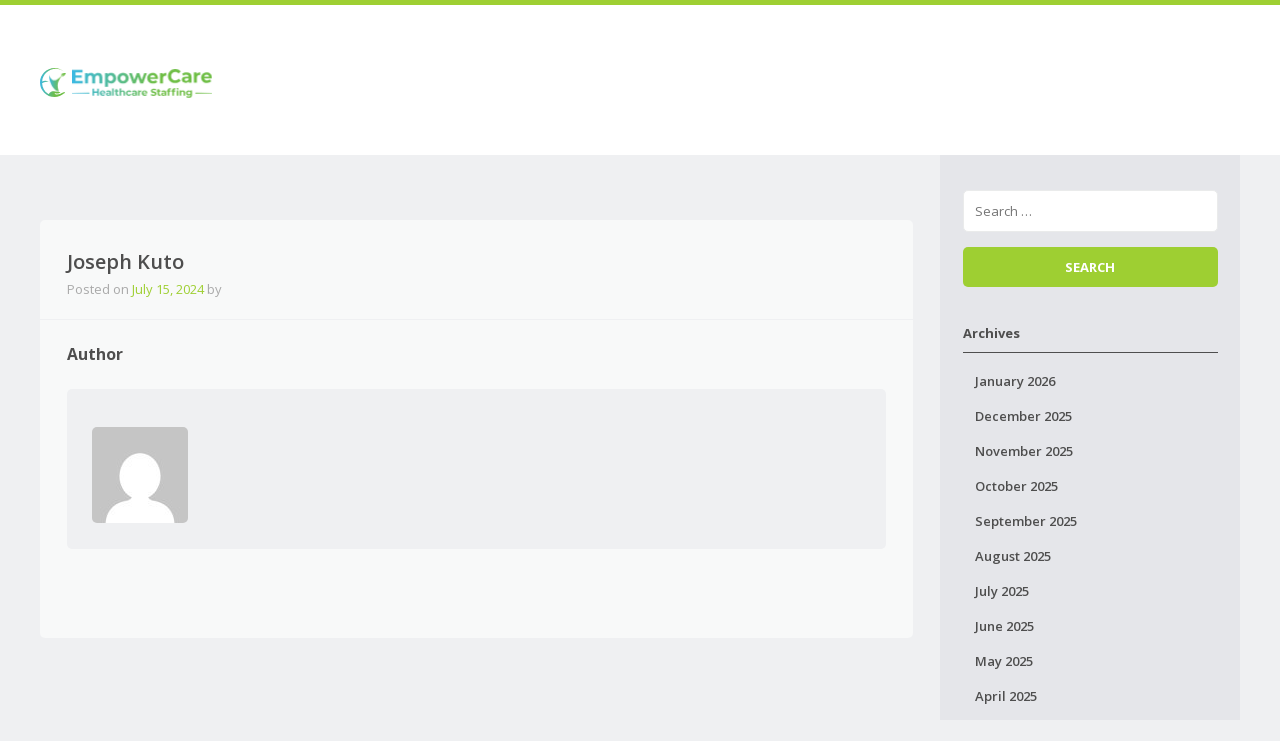

--- FILE ---
content_type: text/html; charset=UTF-8
request_url: https://empowercare.me/request_staffing/joseph-kuto/
body_size: 10232
content:
<!DOCTYPE html>
<html lang="en-US">
    <head>
        <meta charset="UTF-8" />
        <meta name="viewport" content="width=device-width" />
        <title>Joseph Kuto - empowercare</title>
        <link rel="profile" href="http://gmpg.org/xfn/11" />
        <link rel="pingback" href="https://empowercare.me/xmlrpc.php" />
        <!--[if lt IE 9]>
                <link rel='stylesheet' href='https://empowercare.me/wp-content/themes/jobeleon/stylesheets/ie8.css' type='text/css' media='all' />
                <script src="https://empowercare.me/wp-content/themes/jobeleon/js/html5.js" type="text/javascript"></script>
        <![endif]-->

        <meta name='robots' content='noindex, nofollow' />
<!-- Google tag (gtag.js) Consent Mode snippet added by Site Kit -->
<script id='google_gtagjs-js-consent-mode'>
window.dataLayer = window.dataLayer || [];function gtag(){dataLayer.push(arguments);}
gtag('consent', 'default', {"ad_personalization":"denied","ad_storage":"denied","ad_user_data":"denied","analytics_storage":"denied","region":["AT","BE","BG","CY","CZ","DE","DK","EE","ES","FI","FR","GB","GR","HR","HU","IE","IS","IT","LI","LT","LU","LV","MT","NL","NO","PL","PT","RO","SE","SI","SK","CH"],"wait_for_update":500});
window._googlesitekitConsentCategoryMap = {"statistics":["analytics_storage"],"marketing":["ad_storage","ad_user_data","ad_personalization"]};
( function () {
	document.addEventListener(
		'wp_listen_for_consent_change',
		function ( event ) {
			if ( event.detail ) {
				var consentParameters = {};
				var hasConsentParameters = false;
				for ( var category in event.detail ) {
					if ( window._googlesitekitConsentCategoryMap[ category ] ) {
						var status = event.detail[ category ];
						var mappedStatus =
							status === 'allow' ? 'granted' : 'denied';
						var parameters =
							window._googlesitekitConsentCategoryMap[ category ];
						for ( var i = 0; i < parameters.length; i++ ) {
							consentParameters[ parameters[ i ] ] = mappedStatus;
						}
						hasConsentParameters = !! parameters.length;
					}
				}
				if ( hasConsentParameters ) {
					gtag( 'consent', 'update', consentParameters );
				}
			}
		}
	);

	function updateGrantedConsent() {
		if ( ! ( window.wp_consent_type || window.wp_fallback_consent_type ) ) {
			return;
		}
		var consentParameters = {};
		var hasConsentParameters = false;
		for ( var category in window._googlesitekitConsentCategoryMap ) {
			if ( window.wp_has_consent && window.wp_has_consent( category ) ) {
				var parameters =
					window._googlesitekitConsentCategoryMap[ category ];
				for ( var i = 0; i < parameters.length; i++ ) {
					consentParameters[ parameters[ i ] ] = 'granted';
				}
				hasConsentParameters =
					hasConsentParameters || !! parameters.length;
			}
		}
		if ( hasConsentParameters ) {
			gtag( 'consent', 'update', consentParameters );
		}
	}
	document.addEventListener(
		'wp_consent_type_defined',
		updateGrantedConsent
	);
	document.addEventListener( 'DOMContentLoaded', function () {
		if ( ! window.waitfor_consent_hook ) {
			updateGrantedConsent();
		}
	} );
} )();
</script>
<!-- End Google tag (gtag.js) Consent Mode snippet added by Site Kit -->
			
	<!-- This site is optimized with the Yoast SEO plugin v23.2 - https://yoast.com/wordpress/plugins/seo/ -->
	<meta property="og:locale" content="en_US" />
	<meta property="og:type" content="article" />
	<meta property="og:title" content="Joseph Kuto - empowercare" />
	<meta property="og:url" content="https://empowercare.me/request_staffing/joseph-kuto/" />
	<meta property="og:site_name" content="empowercare" />
	<meta name="twitter:card" content="summary_large_image" />
	<script type="application/ld+json" class="yoast-schema-graph">{"@context":"https://schema.org","@graph":[{"@type":"WebPage","@id":"https://empowercare.me/request_staffing/joseph-kuto/","url":"https://empowercare.me/request_staffing/joseph-kuto/","name":"Joseph Kuto - empowercare","isPartOf":{"@id":"https://empowercare.me/#website"},"datePublished":"2024-07-15T21:06:30+00:00","dateModified":"2024-07-15T21:06:30+00:00","breadcrumb":{"@id":"https://empowercare.me/request_staffing/joseph-kuto/#breadcrumb"},"inLanguage":"en-US","potentialAction":[{"@type":"ReadAction","target":["https://empowercare.me/request_staffing/joseph-kuto/"]}]},{"@type":"BreadcrumbList","@id":"https://empowercare.me/request_staffing/joseph-kuto/#breadcrumb","itemListElement":[{"@type":"ListItem","position":1,"name":"Home","item":"https://empowercare.me/"},{"@type":"ListItem","position":2,"name":"Request Staffing","item":"https://empowercare.me/request_staffing/"},{"@type":"ListItem","position":3,"name":"Joseph Kuto"}]},{"@type":"WebSite","@id":"https://empowercare.me/#website","url":"https://empowercare.me/","name":"EmpowerCare","description":"","publisher":{"@id":"https://empowercare.me/#organization"},"potentialAction":[{"@type":"SearchAction","target":{"@type":"EntryPoint","urlTemplate":"https://empowercare.me/?s={search_term_string}"},"query-input":"required name=search_term_string"}],"inLanguage":"en-US"},{"@type":"Organization","@id":"https://empowercare.me/#organization","name":"EmpowerCare","url":"https://empowercare.me/","logo":{"@type":"ImageObject","inLanguage":"en-US","@id":"https://empowercare.me/#/schema/logo/image/","url":"https://empowercare.me/wp-content/uploads/2024/08/96190EmpowerCare-Logo-with-Tagline.png","contentUrl":"https://empowercare.me/wp-content/uploads/2024/08/96190EmpowerCare-Logo-with-Tagline.png","width":3125,"height":1094,"caption":"EmpowerCare"},"image":{"@id":"https://empowercare.me/#/schema/logo/image/"}}]}</script>
	<!-- / Yoast SEO plugin. -->


<link rel='dns-prefetch' href='//www.googletagmanager.com' />
<link rel="alternate" type="application/rss+xml" title="empowercare &raquo; Feed" href="https://empowercare.me/feed/" />
<link rel="alternate" type="application/rss+xml" title="empowercare &raquo; Comments Feed" href="https://empowercare.me/comments/feed/" />
<script type="text/javascript">
/* <![CDATA[ */
window._wpemojiSettings = {"baseUrl":"https:\/\/s.w.org\/images\/core\/emoji\/15.0.3\/72x72\/","ext":".png","svgUrl":"https:\/\/s.w.org\/images\/core\/emoji\/15.0.3\/svg\/","svgExt":".svg","source":{"concatemoji":"https:\/\/empowercare.me\/wp-includes\/js\/wp-emoji-release.min.js?ver=6.5.7"}};
/*! This file is auto-generated */
!function(i,n){var o,s,e;function c(e){try{var t={supportTests:e,timestamp:(new Date).valueOf()};sessionStorage.setItem(o,JSON.stringify(t))}catch(e){}}function p(e,t,n){e.clearRect(0,0,e.canvas.width,e.canvas.height),e.fillText(t,0,0);var t=new Uint32Array(e.getImageData(0,0,e.canvas.width,e.canvas.height).data),r=(e.clearRect(0,0,e.canvas.width,e.canvas.height),e.fillText(n,0,0),new Uint32Array(e.getImageData(0,0,e.canvas.width,e.canvas.height).data));return t.every(function(e,t){return e===r[t]})}function u(e,t,n){switch(t){case"flag":return n(e,"\ud83c\udff3\ufe0f\u200d\u26a7\ufe0f","\ud83c\udff3\ufe0f\u200b\u26a7\ufe0f")?!1:!n(e,"\ud83c\uddfa\ud83c\uddf3","\ud83c\uddfa\u200b\ud83c\uddf3")&&!n(e,"\ud83c\udff4\udb40\udc67\udb40\udc62\udb40\udc65\udb40\udc6e\udb40\udc67\udb40\udc7f","\ud83c\udff4\u200b\udb40\udc67\u200b\udb40\udc62\u200b\udb40\udc65\u200b\udb40\udc6e\u200b\udb40\udc67\u200b\udb40\udc7f");case"emoji":return!n(e,"\ud83d\udc26\u200d\u2b1b","\ud83d\udc26\u200b\u2b1b")}return!1}function f(e,t,n){var r="undefined"!=typeof WorkerGlobalScope&&self instanceof WorkerGlobalScope?new OffscreenCanvas(300,150):i.createElement("canvas"),a=r.getContext("2d",{willReadFrequently:!0}),o=(a.textBaseline="top",a.font="600 32px Arial",{});return e.forEach(function(e){o[e]=t(a,e,n)}),o}function t(e){var t=i.createElement("script");t.src=e,t.defer=!0,i.head.appendChild(t)}"undefined"!=typeof Promise&&(o="wpEmojiSettingsSupports",s=["flag","emoji"],n.supports={everything:!0,everythingExceptFlag:!0},e=new Promise(function(e){i.addEventListener("DOMContentLoaded",e,{once:!0})}),new Promise(function(t){var n=function(){try{var e=JSON.parse(sessionStorage.getItem(o));if("object"==typeof e&&"number"==typeof e.timestamp&&(new Date).valueOf()<e.timestamp+604800&&"object"==typeof e.supportTests)return e.supportTests}catch(e){}return null}();if(!n){if("undefined"!=typeof Worker&&"undefined"!=typeof OffscreenCanvas&&"undefined"!=typeof URL&&URL.createObjectURL&&"undefined"!=typeof Blob)try{var e="postMessage("+f.toString()+"("+[JSON.stringify(s),u.toString(),p.toString()].join(",")+"));",r=new Blob([e],{type:"text/javascript"}),a=new Worker(URL.createObjectURL(r),{name:"wpTestEmojiSupports"});return void(a.onmessage=function(e){c(n=e.data),a.terminate(),t(n)})}catch(e){}c(n=f(s,u,p))}t(n)}).then(function(e){for(var t in e)n.supports[t]=e[t],n.supports.everything=n.supports.everything&&n.supports[t],"flag"!==t&&(n.supports.everythingExceptFlag=n.supports.everythingExceptFlag&&n.supports[t]);n.supports.everythingExceptFlag=n.supports.everythingExceptFlag&&!n.supports.flag,n.DOMReady=!1,n.readyCallback=function(){n.DOMReady=!0}}).then(function(){return e}).then(function(){var e;n.supports.everything||(n.readyCallback(),(e=n.source||{}).concatemoji?t(e.concatemoji):e.wpemoji&&e.twemoji&&(t(e.twemoji),t(e.wpemoji)))}))}((window,document),window._wpemojiSettings);
/* ]]> */
</script>

<style id='wp-emoji-styles-inline-css' type='text/css'>

	img.wp-smiley, img.emoji {
		display: inline !important;
		border: none !important;
		box-shadow: none !important;
		height: 1em !important;
		width: 1em !important;
		margin: 0 0.07em !important;
		vertical-align: -0.1em !important;
		background: none !important;
		padding: 0 !important;
	}
</style>
<link rel='stylesheet' id='wp-block-library-css' href='https://empowercare.me/wp-includes/css/dist/block-library/style.min.css?ver=6.5.7' type='text/css' media='all' />
<style id='classic-theme-styles-inline-css' type='text/css'>
/*! This file is auto-generated */
.wp-block-button__link{color:#fff;background-color:#32373c;border-radius:9999px;box-shadow:none;text-decoration:none;padding:calc(.667em + 2px) calc(1.333em + 2px);font-size:1.125em}.wp-block-file__button{background:#32373c;color:#fff;text-decoration:none}
</style>
<style id='global-styles-inline-css' type='text/css'>
body{--wp--preset--color--black: #000000;--wp--preset--color--cyan-bluish-gray: #abb8c3;--wp--preset--color--white: #ffffff;--wp--preset--color--pale-pink: #f78da7;--wp--preset--color--vivid-red: #cf2e2e;--wp--preset--color--luminous-vivid-orange: #ff6900;--wp--preset--color--luminous-vivid-amber: #fcb900;--wp--preset--color--light-green-cyan: #7bdcb5;--wp--preset--color--vivid-green-cyan: #00d084;--wp--preset--color--pale-cyan-blue: #8ed1fc;--wp--preset--color--vivid-cyan-blue: #0693e3;--wp--preset--color--vivid-purple: #9b51e0;--wp--preset--gradient--vivid-cyan-blue-to-vivid-purple: linear-gradient(135deg,rgba(6,147,227,1) 0%,rgb(155,81,224) 100%);--wp--preset--gradient--light-green-cyan-to-vivid-green-cyan: linear-gradient(135deg,rgb(122,220,180) 0%,rgb(0,208,130) 100%);--wp--preset--gradient--luminous-vivid-amber-to-luminous-vivid-orange: linear-gradient(135deg,rgba(252,185,0,1) 0%,rgba(255,105,0,1) 100%);--wp--preset--gradient--luminous-vivid-orange-to-vivid-red: linear-gradient(135deg,rgba(255,105,0,1) 0%,rgb(207,46,46) 100%);--wp--preset--gradient--very-light-gray-to-cyan-bluish-gray: linear-gradient(135deg,rgb(238,238,238) 0%,rgb(169,184,195) 100%);--wp--preset--gradient--cool-to-warm-spectrum: linear-gradient(135deg,rgb(74,234,220) 0%,rgb(151,120,209) 20%,rgb(207,42,186) 40%,rgb(238,44,130) 60%,rgb(251,105,98) 80%,rgb(254,248,76) 100%);--wp--preset--gradient--blush-light-purple: linear-gradient(135deg,rgb(255,206,236) 0%,rgb(152,150,240) 100%);--wp--preset--gradient--blush-bordeaux: linear-gradient(135deg,rgb(254,205,165) 0%,rgb(254,45,45) 50%,rgb(107,0,62) 100%);--wp--preset--gradient--luminous-dusk: linear-gradient(135deg,rgb(255,203,112) 0%,rgb(199,81,192) 50%,rgb(65,88,208) 100%);--wp--preset--gradient--pale-ocean: linear-gradient(135deg,rgb(255,245,203) 0%,rgb(182,227,212) 50%,rgb(51,167,181) 100%);--wp--preset--gradient--electric-grass: linear-gradient(135deg,rgb(202,248,128) 0%,rgb(113,206,126) 100%);--wp--preset--gradient--midnight: linear-gradient(135deg,rgb(2,3,129) 0%,rgb(40,116,252) 100%);--wp--preset--font-size--small: 13px;--wp--preset--font-size--medium: 20px;--wp--preset--font-size--large: 36px;--wp--preset--font-size--x-large: 42px;--wp--preset--spacing--20: 0.44rem;--wp--preset--spacing--30: 0.67rem;--wp--preset--spacing--40: 1rem;--wp--preset--spacing--50: 1.5rem;--wp--preset--spacing--60: 2.25rem;--wp--preset--spacing--70: 3.38rem;--wp--preset--spacing--80: 5.06rem;--wp--preset--shadow--natural: 6px 6px 9px rgba(0, 0, 0, 0.2);--wp--preset--shadow--deep: 12px 12px 50px rgba(0, 0, 0, 0.4);--wp--preset--shadow--sharp: 6px 6px 0px rgba(0, 0, 0, 0.2);--wp--preset--shadow--outlined: 6px 6px 0px -3px rgba(255, 255, 255, 1), 6px 6px rgba(0, 0, 0, 1);--wp--preset--shadow--crisp: 6px 6px 0px rgba(0, 0, 0, 1);}:where(.is-layout-flex){gap: 0.5em;}:where(.is-layout-grid){gap: 0.5em;}body .is-layout-flex{display: flex;}body .is-layout-flex{flex-wrap: wrap;align-items: center;}body .is-layout-flex > *{margin: 0;}body .is-layout-grid{display: grid;}body .is-layout-grid > *{margin: 0;}:where(.wp-block-columns.is-layout-flex){gap: 2em;}:where(.wp-block-columns.is-layout-grid){gap: 2em;}:where(.wp-block-post-template.is-layout-flex){gap: 1.25em;}:where(.wp-block-post-template.is-layout-grid){gap: 1.25em;}.has-black-color{color: var(--wp--preset--color--black) !important;}.has-cyan-bluish-gray-color{color: var(--wp--preset--color--cyan-bluish-gray) !important;}.has-white-color{color: var(--wp--preset--color--white) !important;}.has-pale-pink-color{color: var(--wp--preset--color--pale-pink) !important;}.has-vivid-red-color{color: var(--wp--preset--color--vivid-red) !important;}.has-luminous-vivid-orange-color{color: var(--wp--preset--color--luminous-vivid-orange) !important;}.has-luminous-vivid-amber-color{color: var(--wp--preset--color--luminous-vivid-amber) !important;}.has-light-green-cyan-color{color: var(--wp--preset--color--light-green-cyan) !important;}.has-vivid-green-cyan-color{color: var(--wp--preset--color--vivid-green-cyan) !important;}.has-pale-cyan-blue-color{color: var(--wp--preset--color--pale-cyan-blue) !important;}.has-vivid-cyan-blue-color{color: var(--wp--preset--color--vivid-cyan-blue) !important;}.has-vivid-purple-color{color: var(--wp--preset--color--vivid-purple) !important;}.has-black-background-color{background-color: var(--wp--preset--color--black) !important;}.has-cyan-bluish-gray-background-color{background-color: var(--wp--preset--color--cyan-bluish-gray) !important;}.has-white-background-color{background-color: var(--wp--preset--color--white) !important;}.has-pale-pink-background-color{background-color: var(--wp--preset--color--pale-pink) !important;}.has-vivid-red-background-color{background-color: var(--wp--preset--color--vivid-red) !important;}.has-luminous-vivid-orange-background-color{background-color: var(--wp--preset--color--luminous-vivid-orange) !important;}.has-luminous-vivid-amber-background-color{background-color: var(--wp--preset--color--luminous-vivid-amber) !important;}.has-light-green-cyan-background-color{background-color: var(--wp--preset--color--light-green-cyan) !important;}.has-vivid-green-cyan-background-color{background-color: var(--wp--preset--color--vivid-green-cyan) !important;}.has-pale-cyan-blue-background-color{background-color: var(--wp--preset--color--pale-cyan-blue) !important;}.has-vivid-cyan-blue-background-color{background-color: var(--wp--preset--color--vivid-cyan-blue) !important;}.has-vivid-purple-background-color{background-color: var(--wp--preset--color--vivid-purple) !important;}.has-black-border-color{border-color: var(--wp--preset--color--black) !important;}.has-cyan-bluish-gray-border-color{border-color: var(--wp--preset--color--cyan-bluish-gray) !important;}.has-white-border-color{border-color: var(--wp--preset--color--white) !important;}.has-pale-pink-border-color{border-color: var(--wp--preset--color--pale-pink) !important;}.has-vivid-red-border-color{border-color: var(--wp--preset--color--vivid-red) !important;}.has-luminous-vivid-orange-border-color{border-color: var(--wp--preset--color--luminous-vivid-orange) !important;}.has-luminous-vivid-amber-border-color{border-color: var(--wp--preset--color--luminous-vivid-amber) !important;}.has-light-green-cyan-border-color{border-color: var(--wp--preset--color--light-green-cyan) !important;}.has-vivid-green-cyan-border-color{border-color: var(--wp--preset--color--vivid-green-cyan) !important;}.has-pale-cyan-blue-border-color{border-color: var(--wp--preset--color--pale-cyan-blue) !important;}.has-vivid-cyan-blue-border-color{border-color: var(--wp--preset--color--vivid-cyan-blue) !important;}.has-vivid-purple-border-color{border-color: var(--wp--preset--color--vivid-purple) !important;}.has-vivid-cyan-blue-to-vivid-purple-gradient-background{background: var(--wp--preset--gradient--vivid-cyan-blue-to-vivid-purple) !important;}.has-light-green-cyan-to-vivid-green-cyan-gradient-background{background: var(--wp--preset--gradient--light-green-cyan-to-vivid-green-cyan) !important;}.has-luminous-vivid-amber-to-luminous-vivid-orange-gradient-background{background: var(--wp--preset--gradient--luminous-vivid-amber-to-luminous-vivid-orange) !important;}.has-luminous-vivid-orange-to-vivid-red-gradient-background{background: var(--wp--preset--gradient--luminous-vivid-orange-to-vivid-red) !important;}.has-very-light-gray-to-cyan-bluish-gray-gradient-background{background: var(--wp--preset--gradient--very-light-gray-to-cyan-bluish-gray) !important;}.has-cool-to-warm-spectrum-gradient-background{background: var(--wp--preset--gradient--cool-to-warm-spectrum) !important;}.has-blush-light-purple-gradient-background{background: var(--wp--preset--gradient--blush-light-purple) !important;}.has-blush-bordeaux-gradient-background{background: var(--wp--preset--gradient--blush-bordeaux) !important;}.has-luminous-dusk-gradient-background{background: var(--wp--preset--gradient--luminous-dusk) !important;}.has-pale-ocean-gradient-background{background: var(--wp--preset--gradient--pale-ocean) !important;}.has-electric-grass-gradient-background{background: var(--wp--preset--gradient--electric-grass) !important;}.has-midnight-gradient-background{background: var(--wp--preset--gradient--midnight) !important;}.has-small-font-size{font-size: var(--wp--preset--font-size--small) !important;}.has-medium-font-size{font-size: var(--wp--preset--font-size--medium) !important;}.has-large-font-size{font-size: var(--wp--preset--font-size--large) !important;}.has-x-large-font-size{font-size: var(--wp--preset--font-size--x-large) !important;}
.wp-block-navigation a:where(:not(.wp-element-button)){color: inherit;}
:where(.wp-block-post-template.is-layout-flex){gap: 1.25em;}:where(.wp-block-post-template.is-layout-grid){gap: 1.25em;}
:where(.wp-block-columns.is-layout-flex){gap: 2em;}:where(.wp-block-columns.is-layout-grid){gap: 2em;}
.wp-block-pullquote{font-size: 1.5em;line-height: 1.6;}
</style>
<link rel='stylesheet' id='chld_thm_cfg_parent-css' href='https://empowercare.me/wp-content/themes/jobeleon/style.css?ver=6.5.7' type='text/css' media='all' />
<link rel='stylesheet' id='wpjb-glyphs-css' href='https://empowercare.me/wp-content/plugins/wpjobboard/public/css/wpjb-glyphs.css?ver=5.11.1' type='text/css' media='all' />
<link rel='stylesheet' id='wpjobboard_theme-style-css' href='https://empowercare.me/wp-content/themes/jobeleon-child/style.css?ver=1.9.2.1714158236' type='text/css' media='all' />
<script type="text/javascript" src="https://empowercare.me/wp-includes/js/jquery/jquery.min.js?ver=3.7.1" id="jquery-core-js"></script>
<script type="text/javascript" src="https://empowercare.me/wp-includes/js/jquery/jquery-migrate.min.js?ver=3.4.1" id="jquery-migrate-js"></script>
<script type="text/javascript" id="wpjb-js-js-extra">
/* <![CDATA[ */
var WpjbData = {"no_jobs_found":"No job listings found","no_resumes_found":"No resumes found","load_x_more":"Load %d more","date_format":"Y\/m\/d","datepicker_date_format":"yy\/mm\/dd","max_date":"9999\/12\/31"};
/* ]]> */
</script>
<script type="text/javascript" src="https://empowercare.me/wp-content/plugins/wpjobboard/public/js/frontend.js?ver=5.11.1" id="wpjb-js-js"></script>

<!-- Google tag (gtag.js) snippet added by Site Kit -->

<!-- Google Ads snippet added by Site Kit -->

<!-- Google Analytics snippet added by Site Kit -->
<script type="text/javascript" src="https://www.googletagmanager.com/gtag/js?id=GT-PJSNGMPP" id="google_gtagjs-js" async></script>
<script type="text/javascript" id="google_gtagjs-js-after">
/* <![CDATA[ */
window.dataLayer = window.dataLayer || [];function gtag(){dataLayer.push(arguments);}
gtag("set","linker",{"domains":["empowercare.me"]});
gtag("js", new Date());
gtag("set", "developer_id.dZTNiMT", true);
gtag("config", "GT-PJSNGMPP");
gtag("config", "AW-16544803072");
/* ]]> */
</script>

<!-- End Google tag (gtag.js) snippet added by Site Kit -->
<script type="text/javascript" src="https://empowercare.me/wp-content/themes/jobeleon/js/jquery-placeholder/jquery.placeholder.min.js?ver=20130105" id="wpjobboard_theme_placeholder-js"></script>
<script type="text/javascript" src="https://empowercare.me/wp-content/themes/jobeleon/js/jquery.customSelect.min.js?ver=20130905" id="wpjobboard_theme_customSelect-js"></script>
<script type="text/javascript" src="https://empowercare.me/wp-content/themes/jobeleon/js/wpjobboard_theme_scripts.js?ver=1.9.1" id="wpjobboard_theme_scripts-js"></script>
<link rel="https://api.w.org/" href="https://empowercare.me/wp-json/" /><link rel="EditURI" type="application/rsd+xml" title="RSD" href="https://empowercare.me/xmlrpc.php?rsd" />
<meta name="generator" content="WordPress 6.5.7" />
<link rel='shortlink' href='https://empowercare.me/?p=2393' />
<link rel="alternate" type="application/json+oembed" href="https://empowercare.me/wp-json/oembed/1.0/embed?url=https%3A%2F%2Fempowercare.me%2Frequest_staffing%2Fjoseph-kuto%2F" />
<link rel="alternate" type="text/xml+oembed" href="https://empowercare.me/wp-json/oembed/1.0/embed?url=https%3A%2F%2Fempowercare.me%2Frequest_staffing%2Fjoseph-kuto%2F&#038;format=xml" />
<meta name="generator" content="Site Kit by Google 1.128.1" /><meta name="generator" content="Elementor 3.29.2; features: e_font_icon_svg, additional_custom_breakpoints, e_local_google_fonts; settings: css_print_method-external, google_font-enabled, font_display-swap">
<meta name="redi-version" content="1.2.3" />			<style>
				.e-con.e-parent:nth-of-type(n+4):not(.e-lazyloaded):not(.e-no-lazyload),
				.e-con.e-parent:nth-of-type(n+4):not(.e-lazyloaded):not(.e-no-lazyload) * {
					background-image: none !important;
				}
				@media screen and (max-height: 1024px) {
					.e-con.e-parent:nth-of-type(n+3):not(.e-lazyloaded):not(.e-no-lazyload),
					.e-con.e-parent:nth-of-type(n+3):not(.e-lazyloaded):not(.e-no-lazyload) * {
						background-image: none !important;
					}
				}
				@media screen and (max-height: 640px) {
					.e-con.e-parent:nth-of-type(n+2):not(.e-lazyloaded):not(.e-no-lazyload),
					.e-con.e-parent:nth-of-type(n+2):not(.e-lazyloaded):not(.e-no-lazyload) * {
						background-image: none !important;
					}
				}
			</style>
					<style type="text/css" id="wp-custom-css">
			#header .secondary {
	display:none;
}		</style>
		
    </head>
    
    <body class="request_staffing-template-default single single-request_staffing postid-2393 group-blog elementor-default elementor-kit-29">
                <div class="wrapper ">
            <header id="header" role="banner" class="table-row site-header">
                <div class="primary">
                    <div class="table-wrapper">
                        <h1 class="site-title">
                                                            <a href="https://empowercare.me/" title="empowercare" rel="home"><img src="https://empowercare.me/wp-content/uploads/2024/04/logo.png" alt="empowercare logo" class="logo" /></a>
                                                    </h1>

                        <nav role="navigation" id="site-navigation" class="site-navigation main-navigation">
                            <h1 class="assistive-text">Menu</h1>
                            <div class="assistive-text skip-link"><a href="#content" title="Skip to content">Skip to content</a></div>
                            
                            <a href="#" class="hamburger-menu"><span class="wpjb-glyphs wpjb-icon-menu"></a>
                            <a href="#" class="hamburger-menu-close"><span class="wpjb-glyphs wpjb-icon-cancel"></a>

                                                    </nav><!-- .site-navigation .main-navigation -->
                    </div><!-- .table-wrapper -->
                </div><!-- .primary -->
                <div class="secondary" >
                    <div class="button-group header-buttons">
                        <!-- watch out, don't line break -->
                                                    <a href="https://empowercare.me/jobs/post-a-job/add/" class="btn">Post a job</a><a href="https://empowercare.me/jobs/advanced-search/" class="btn">Find a job</a>
                    </div><!-- .main-job-buttons -->
                </div><!-- .secondary -->
            </header><!-- #header .site-header -->
            
                        <div class="table-row">
                <div id="primary" class="primary">
                    <div id="main" class="site-main">
            
<div class="where-am-i">
    <h2>
            </h2>
</div>
<div id="content" class="site-content" role="main">

    
        
<article id="post-2393" class="post-2393 request_staffing type-request_staffing status-publish hentry">
    <header class="entry-header">
        <h1 class="entry-title">Joseph Kuto</h1>

        <div class="entry-meta">
            Posted on <a href="https://empowercare.me/request_staffing/joseph-kuto/" title="9:06 pm" rel="bookmark"><time class="entry-date" datetime="2024-07-15T21:06:30+00:00">July 15, 2024</time></a><span> by <span class="author vcard"><a class="url fn n" href="https://empowercare.me/author/" title="View all posts by " rel="author"></a></span></span>        </div><!-- .entry-meta -->
    </header><!-- .entry-header -->

    <div class="entry-content">
                    </div><!-- .entry-content -->

    <footer class="entry-meta">
                <div class="author-box">
            <h2 class="ab-header">Author</h2>
            <div class="media">
                <div class="m-content-wrapper">
                    <div class="m-image-wrapper">
                        <img alt='' src='https://secure.gravatar.com/avatar/?s=96&#038;d=mm&#038;r=g' srcset='https://secure.gravatar.com/avatar/?s=192&#038;d=mm&#038;r=g 2x' class='avatar avatar-96 photo avatar-default' height='96' width='96' decoding='async'/>                    </div>
                    <h2 class="m-head"></h2>
                    <p class="m-desc"></p>
                </div><!-- .m-content-wrapper -->
            </div><!-- .media -->
        </div><!-- .author-box .media -->
    </footer><!-- .entry-meta -->
</article><!-- #post-## -->

                <nav role="navigation" id="nav-below" class="navigation-post">
            <h1 class="screen-reader-text">Post navigation</h1>

                             
            
        </nav><!-- #nav-below -->
        
        
    
</div><!-- #content -->


</div><!-- #main .site-main -->
</div><!-- #primary .primary -->

<div id="secondary" class="widget-area secondary" role="complementary">
        
        <aside id="search" class="widget widget_search">
            <form method="get" class="searchform" action="https://empowercare.me/" role="search">
    <label class="screen-reader-text">Search</label>
    <input type="search" class="field" name="s" value="" placeholder="Search &hellip;" />
    <input type="submit" class="submit" value="Search" />
</form>
        </aside>

        <aside id="archives" class="widget">
            <h1 class="widget-title">Archives</h1>
            <ul>
                	<li><a href='https://empowercare.me/2026/01/'>January 2026</a></li>
	<li><a href='https://empowercare.me/2025/12/'>December 2025</a></li>
	<li><a href='https://empowercare.me/2025/11/'>November 2025</a></li>
	<li><a href='https://empowercare.me/2025/10/'>October 2025</a></li>
	<li><a href='https://empowercare.me/2025/09/'>September 2025</a></li>
	<li><a href='https://empowercare.me/2025/08/'>August 2025</a></li>
	<li><a href='https://empowercare.me/2025/07/'>July 2025</a></li>
	<li><a href='https://empowercare.me/2025/06/'>June 2025</a></li>
	<li><a href='https://empowercare.me/2025/05/'>May 2025</a></li>
	<li><a href='https://empowercare.me/2025/04/'>April 2025</a></li>
	<li><a href='https://empowercare.me/2025/03/'>March 2025</a></li>
	<li><a href='https://empowercare.me/2025/02/'>February 2025</a></li>
	<li><a href='https://empowercare.me/2025/01/'>January 2025</a></li>
	<li><a href='https://empowercare.me/2024/12/'>December 2024</a></li>
	<li><a href='https://empowercare.me/2024/11/'>November 2024</a></li>
	<li><a href='https://empowercare.me/2024/10/'>October 2024</a></li>
	<li><a href='https://empowercare.me/2024/09/'>September 2024</a></li>
	<li><a href='https://empowercare.me/2024/08/'>August 2024</a></li>
	<li><a href='https://empowercare.me/2024/07/'>July 2024</a></li>
	<li><a href='https://empowercare.me/2024/06/'>June 2024</a></li>
	<li><a href='https://empowercare.me/2024/05/'>May 2024</a></li>
	<li><a href='https://empowercare.me/2024/04/'>April 2024</a></li>
	<li><a href='https://empowercare.me/2024/03/'>March 2024</a></li>
	<li><a href='https://empowercare.me/2024/02/'>February 2024</a></li>
	<li><a href='https://empowercare.me/2023/12/'>December 2023</a></li>
	<li><a href='https://empowercare.me/2023/11/'>November 2023</a></li>
	<li><a href='https://empowercare.me/2023/10/'>October 2023</a></li>
	<li><a href='https://empowercare.me/2023/09/'>September 2023</a></li>
	<li><a href='https://empowercare.me/2023/08/'>August 2023</a></li>
	<li><a href='https://empowercare.me/2023/07/'>July 2023</a></li>
	<li><a href='https://empowercare.me/2023/05/'>May 2023</a></li>
	<li><a href='https://empowercare.me/2023/03/'>March 2023</a></li>
	<li><a href='https://empowercare.me/2022/12/'>December 2022</a></li>
	<li><a href='https://empowercare.me/2022/09/'>September 2022</a></li>
	<li><a href='https://empowercare.me/2022/06/'>June 2022</a></li>
	<li><a href='https://empowercare.me/2022/05/'>May 2022</a></li>
	<li><a href='https://empowercare.me/2022/03/'>March 2022</a></li>
	<li><a href='https://empowercare.me/2022/02/'>February 2022</a></li>
	<li><a href='https://empowercare.me/2022/01/'>January 2022</a></li>
	<li><a href='https://empowercare.me/2021/11/'>November 2021</a></li>
	<li><a href='https://empowercare.me/2021/10/'>October 2021</a></li>
	<li><a href='https://empowercare.me/2021/09/'>September 2021</a></li>
	<li><a href='https://empowercare.me/2021/08/'>August 2021</a></li>
	<li><a href='https://empowercare.me/2021/07/'>July 2021</a></li>
	<li><a href='https://empowercare.me/2021/06/'>June 2021</a></li>
	<li><a href='https://empowercare.me/2021/05/'>May 2021</a></li>
	<li><a href='https://empowercare.me/2021/04/'>April 2021</a></li>
	<li><a href='https://empowercare.me/2020/11/'>November 2020</a></li>
	<li><a href='https://empowercare.me/2020/09/'>September 2020</a></li>
	<li><a href='https://empowercare.me/2020/07/'>July 2020</a></li>
	<li><a href='https://empowercare.me/2020/06/'>June 2020</a></li>
	<li><a href='https://empowercare.me/2020/02/'>February 2020</a></li>
	<li><a href='https://empowercare.me/2020/01/'>January 2020</a></li>
	<li><a href='https://empowercare.me/2019/12/'>December 2019</a></li>
	<li><a href='https://empowercare.me/2019/11/'>November 2019</a></li>
	<li><a href='https://empowercare.me/2019/10/'>October 2019</a></li>
	<li><a href='https://empowercare.me/2019/09/'>September 2019</a></li>
	<li><a href='https://empowercare.me/2019/08/'>August 2019</a></li>
	<li><a href='https://empowercare.me/2019/07/'>July 2019</a></li>
	<li><a href='https://empowercare.me/2019/04/'>April 2019</a></li>
	<li><a href='https://empowercare.me/2018/12/'>December 2018</a></li>
	<li><a href='https://empowercare.me/2018/11/'>November 2018</a></li>
	<li><a href='https://empowercare.me/2018/08/'>August 2018</a></li>
	<li><a href='https://empowercare.me/2017/10/'>October 2017</a></li>
	<li><a href='https://empowercare.me/2015/11/'>November 2015</a></li>
	<li><a href='https://empowercare.me/2015/09/'>September 2015</a></li>
	<li><a href='https://empowercare.me/2015/05/'>May 2015</a></li>
	<li><a href='https://empowercare.me/2015/04/'>April 2015</a></li>
	<li><a href='https://empowercare.me/2014/10/'>October 2014</a></li>
	<li><a href='https://empowercare.me/2014/09/'>September 2014</a></li>
	<li><a href='https://empowercare.me/2014/08/'>August 2014</a></li>
	<li><a href='https://empowercare.me/2014/07/'>July 2014</a></li>
	<li><a href='https://empowercare.me/2014/05/'>May 2014</a></li>
	<li><a href='https://empowercare.me/2014/04/'>April 2014</a></li>
	<li><a href='https://empowercare.me/2014/03/'>March 2014</a></li>
	<li><a href='https://empowercare.me/2014/02/'>February 2014</a></li>
	<li><a href='https://empowercare.me/2014/01/'>January 2014</a></li>
	<li><a href='https://empowercare.me/2013/12/'>December 2013</a></li>
	<li><a href='https://empowercare.me/2013/11/'>November 2013</a></li>
	<li><a href='https://empowercare.me/2013/09/'>September 2013</a></li>
	<li><a href='https://empowercare.me/2013/06/'>June 2013</a></li>
	<li><a href='https://empowercare.me/2013/04/'>April 2013</a></li>
            </ul>
        </aside>

        <aside id="meta" class="widget">
            <h1 class="widget-title">Meta</h1>
            <ul>
                                <li><a rel="nofollow" href="https://empowercare.me/wp-login.php">Log in</a></li>
                            </ul>
        </aside>

    </div><!-- #secondary .widget-area -->

</div><!-- .table-row -->

<footer id="footer" class="" role="contentinfo">
    <nav class="footer-navigation">
            </nav>
    <div class="footer-content">
        <p>Powered by <a href="https://wordpress.org/">WordPress</a> and <a href="https://wpjobboard.net/" target="_blank">Secure Applicant Tracking System - WPJobBoard</a></p>    </div>
</footer><!-- #colophon .site-footer -->



</div><!-- .wrapper -->
			<script>
				const lazyloadRunObserver = () => {
					const lazyloadBackgrounds = document.querySelectorAll( `.e-con.e-parent:not(.e-lazyloaded)` );
					const lazyloadBackgroundObserver = new IntersectionObserver( ( entries ) => {
						entries.forEach( ( entry ) => {
							if ( entry.isIntersecting ) {
								let lazyloadBackground = entry.target;
								if( lazyloadBackground ) {
									lazyloadBackground.classList.add( 'e-lazyloaded' );
								}
								lazyloadBackgroundObserver.unobserve( entry.target );
							}
						});
					}, { rootMargin: '200px 0px 200px 0px' } );
					lazyloadBackgrounds.forEach( ( lazyloadBackground ) => {
						lazyloadBackgroundObserver.observe( lazyloadBackground );
					} );
				};
				const events = [
					'DOMContentLoaded',
					'elementor/lazyload/observe',
				];
				events.forEach( ( event ) => {
					document.addEventListener( event, lazyloadRunObserver );
				} );
			</script>
			<script type="text/javascript" src="https://empowercare.me/wp-content/themes/jobeleon/js/navigation.js?ver=20120206" id="wpjobboard_theme-navigation-js"></script>
<script type="text/javascript" src="https://empowercare.me/wp-content/themes/jobeleon/js/skip-link-focus-fix.js?ver=20130115" id="wpjobboard_theme-skip-link-focus-fix-js"></script>
</body>
</html>


<!-- Page cached by LiteSpeed Cache 7.6.2 on 2026-01-29 00:36:35 -->

--- FILE ---
content_type: text/css
request_url: https://empowercare.me/wp-content/themes/jobeleon-child/style.css?ver=1.9.2.1714158236
body_size: -206
content:
/*
Theme Name: Jobeleon Child
Theme URI: http://wpjobboard.net/
Template: jobeleon
Author: WPJobBoard
Author URI: http://wpjobboard.net/
Description: Jobeleon is a neologism, it stands for job board and cameleon, because this is a job board theme (for use with WPJobBoard plugin only) which changes colors with a click of a mouse.
Version: 1.9.2.1714158236
Updated: 2024-04-26 19:03:56

*/

